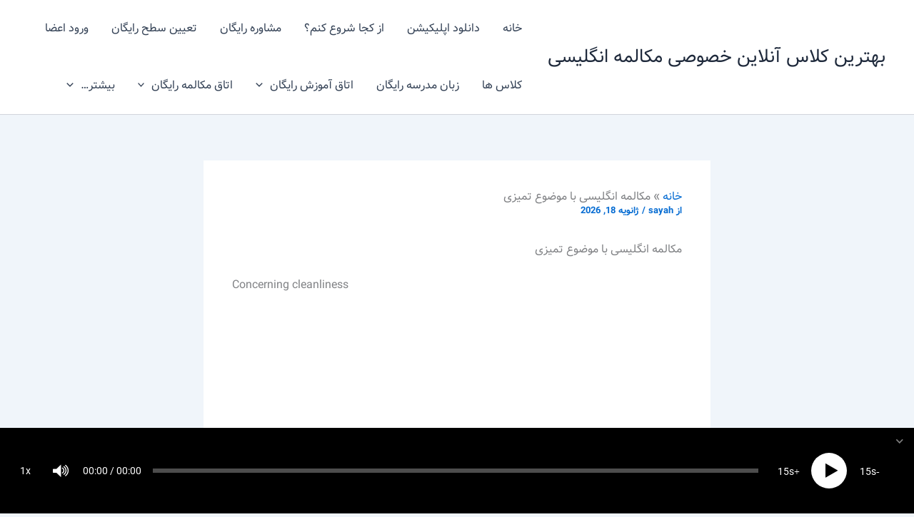

--- FILE ---
content_type: text/html; charset=UTF-8
request_url: https://takhtesefid.org/embed?v=204933896863
body_size: 6687
content:
<!DOCTYPE html>
<html style="z-index:10;margin:0px;padding:0px;height:100%">

<head>
  <script src="/assets/jquery-1.9.1.min.js" type="text/javascript"></script>
  <script>
    var _gaq = _gaq || [];
    _gaq.push(['_setAccount', 'UA-33358738-1']);
    _gaq.push(['_setDomainName', 'takhtesefid.org']);
    _gaq.push(['_setAllowLinker', true]);
    _gaq.push(['_trackPageview']);
    (function() {
      var ga = document.createElement('script');
      ga.type = 'text/javascript';
      ga.async = true;
      ga.src = ('https:' == document.location.protocol ? 'https://ssl' : 'http://www') + '.google-analytics.com/ga.js';
      var s = document.getElementsByTagName('script')[0];
      s.parentNode.insertBefore(ga, s);
    })();
  </script>
</head>

  <body style="margin:0px;padding:0px;height:100%">
    <div dir="ltr"  style="width:100%;height:100%;z-index:10;margin:0px;padding:0px;">
      <div id="pcontainer" class="video-player">
    <video id="myplayer"
           controls
           width="100%"
           height="100%"
           type="video/mp4"
           preload="metadata"
           poster="https://takhtesefid.org/thumbnails/204933896863.jpg"
           class="">
        <source id="psource" type="video/mp4" src="https://takhtesefid.org/videos/hq204933896863.mp4">
        <source id="psource" type="video/mp4" src="https://takhtesefid.org/videos/204933896863.mp4">
    </video>
    <div class="video-player__initial" id="initialplay"></div>
    <div class="control-bar hidden" id="controlbar">

        <div class="seek-bar" id="progressbar">
            <div class="seek-bar__watched" id="watched"></div>
            <div class="seek-bar__buffered" id="buffered"></div>
            <div class="seek-bar__seeker" id="seeker"></div>
        </div>
        <div class="control-bar__wrapper">
            <input class="control-bar__button--play play" type="button" id="playpause">

            <div class="control-bar__time-container" id="timec">
                <span class="control-bar__time-value--current time" id="current_time">00:00</span>
                <span>&nbsp;/&nbsp; </span>
                <span class="control-bar__time-value" id="duration">00:00</span>
            </div>

            <input type="button" class="control-bar__button--full" id="fullscreen">

            <div id="speedcontainer" class="control-bar__menu-container--speed">
                <div id="speedbs">
                    <input class="control-bar__button--speed speedbutton" type="button" value="1.8x">
                    <input class="control-bar__button--speed speedbutton" type="button" value="1.4x">
                    <input class="control-bar__button--speed speedbutton activespeed" type="button" value="1x">
                    <input class="control-bar__button--speed speedbutton" type="button" value="0.7x">
                </div>
                <input type="button" class="control-bar__button--speedvalue" id="speedvalue" value="1x">
            </div>

            <div class="control-bar__volume-container" id="volumecontainer">
                <input type="button" id="mute" class="control-bar__button--volume">
                <div id="volumebar" class="control-bar__volume-bar">
                    <div id="volume_fill" class="control-bar__volume-fill"></div>
                    <div id="volume_seeker" class="control-bar__volume-seeker"></div>
                </div>
            </div>

            <div class="control-bar__menu-container--etc">
                <div id="menubs">
                    <input type="button" class="control-bar__button--lamps " id="lamps">
                    <input type="button" disabled="true" class="control-bar__button--hq activequality" id="hquality">
                    <input type="button" class="control-bar__button--lq" id="lquality">
                </div>
                <input type="button" class="control-bar__button--etc" id="menu">
            </div>
        </div>
    </div>
</div>

<script>
    var percent = 0;
    $(document).ready(function () {
        // defining elements & variabls
        var pcontainer = document.getElementById("pcontainer");
        var player = pcontainer.querySelector("#myplayer");
        var video_duration = 0;
        player.controls = false;
        var initialplay = pcontainer.querySelector("#initialplay");
        var controlbar = pcontainer.querySelector(".control-bar");
        var playpause = pcontainer.querySelector("#playpause");
        var fullscreen = pcontainer.querySelector("#fullscreen");
        var mute = pcontainer.querySelector("#mute");
        var lamps = pcontainer.querySelector("#lamps");
        var speedvalue = pcontainer.querySelector("#speedvalue");
        var progressbar = pcontainer.querySelector("#progressbar");
        var current_time = pcontainer.querySelector("#current_time");
        var duration = pcontainer.querySelector("#duration");
        var watched = pcontainer.querySelector("#watched");
        var buffered = pcontainer.querySelector("#buffered");
        var seeker = pcontainer.querySelector('#seeker');
        var volumebar = pcontainer.querySelector('#volumebar');
        var volume_seeker = pcontainer.querySelector('#volume_seeker');
        var volume_fill = pcontainer.querySelector('#volume_fill');
        var hquality = pcontainer.querySelector('#hquality');
        var lquality = pcontainer.querySelector('#lquality');
        var bufferInterval;
        var saveProgressInterval;
        var finished = false;
        $(initialplay).fadeIn(50);
        progressbar.addEventListener("click", divMove);
        volumebar.addEventListener("click", divMove_volume);
        // handle drag source: http://jsfiddle.net/wfbY8/4/
        progressbar.addEventListener('mousedown', mouseDown, false);
        volumebar.addEventListener('mousedown', mouseDown_volume, false);
        window.addEventListener('mouseup', mouseUp, false);

        // when loaded, hide gif and activate progress saving
        player.addEventListener('loadedmetadata', function () {
            video_duration = Math.round(player.duration);
            //when loaded, hide gif, display video
            if (percent != 0)
                player.currentTime = Math.round(percent * video_duration);
            duration.innerHTML = toHHMMSS(video_duration);
            updateVisuals(percent * 100);
            bufferInterval = setInterval(function () {
                updatebuffer()
            }, 1000);
            // listen to player progress - update custom visuals
            player.addEventListener('timeupdate', function () {
                if ($(player).is(":hidden")) {
                    player.pause();
                }
                var videoCurrentTime = Math.round(player.currentTime);
                percent = videoCurrentTime / video_duration;
                if (percent > 0.95) {
                    finished = true;
                }
                updateVisuals(percent * 100)
            });
        });
        document.addEventListener("keydown", function (e) {
            if (e.keyCode == '37') {
                // left arrow
                player.currentTime = player.currentTime - 5;
            }
            else if (e.keyCode == '39') {
                // right arrow
                player.currentTime = player.currentTime + 5;
            }
        });
        $(".speedbutton").click(function () {
            speed = parseFloat(this.value.split('x')[0]);
            $('.activespeed').removeClass("activespeed");
            $(this).addClass("activespeed");
            speedvalue.value = speed + 'x';
            player.playbackRate = speed;
        });
        //use less buffer updates!
        window.addEventListener("visibilitychange", function () {
            if (document.visibilityState == "hidden") {
                clearInterval(bufferInterval);
            }
            else {
                clearInterval(bufferInterval);
                bufferInterval = setInterval(function () {
                    updatebuffer()
                }, 1000);
            }
        });
        pcontainer.addEventListener("mousemove", function () {
            $(controlbar).addClass("hovering");
            setTimeout(function () {
                $(controlbar).removeClass("hovering");
            }, 1000);
        });
        player.addEventListener("click", function () {
            togglePlayPause();
        });
        initialplay.addEventListener('click', function () {
            $(initialplay).fadeOut(300, function () {
                $(controlbar).removeClass("hidden");
            });
            player.currentTime = Math.round(percent * video_duration);
            togglePlayPause();
        });
        //listen play-pause button
        playpause.addEventListener('click', function () {
            togglePlayPause()
        });

        function togglePlayPause() {
            if (player.paused || player.ended) {
                player.play();
            }
            else {
                player.pause();
            }
        }

        //keep play-pause button in sync(in case of change with default controls)
        player.addEventListener('play', function () {
            $(playpause).addClass("pause");
            $(playpause).removeClass("play");
            clearInterval(saveProgressInterval);
        });
        player.addEventListener('pause', function () {
            $(playpause).addClass("play");
            $(playpause).removeClass("pause");
            clearInterval(saveProgressInterval);
        });
        // listen mute button
        mute.addEventListener('click', function () {
            player.muted = !player.muted;
        });
        //keep volume buttons in sync(in case of change with default controls)
        player.addEventListener('volumechange', function () {
            if (player.volume == 0 || player.muted) {
                $(mute).addClass("muted");
                updateVisuals_volume(0);
            }
            else {
                $(mute).removeClass("muted");
                updateVisuals_volume(player.volume * 100);
            }
        });
        //listen lamps on-off button
        lamps.addEventListener('click', function () {
            toggleLamps(lamps, pcontainer)
        });
        // listen high quality button
        hquality.addEventListener('click', function () {
            var ct = player.currentTime;
            $('source', 'video').eq(1).prependTo('video');
            $('video')[0].load();
            $('video')[0].play();
            hquality.disabled = true;
            lquality.disabled = false;
            $(lquality).removeClass("activequality");
            $(hquality).addClass("activequality");
            player.currentTime = ct;
        });
        // listen low quality button
        lquality.addEventListener('click', function () {
            var ct = player.currentTime;
            $('source', 'video').eq(1).prependTo('video');
            $('video')[0].load();
            $('video')[0].play();
            lquality.disabled = true;
            hquality.disabled = false;
            $(hquality).removeClass("activequality");
            $(lquality).addClass("activequality");
            player.currentTime = ct;
        });
        //listen fullscreen on-off button
        document.addEventListener("fullscreenchange", function () {
            make_player_fs()
        });
        document.addEventListener("mozfullscreenchange", function () {
            make_player_fs()
        });
        document.addEventListener("webkitfullscreenchange", function () {
            make_player_fs()
        });
        document.addEventListener("msfullscreenchange", function () {
            make_player_fs()
        });

        function make_player_fs() {
            var wrapper = pcontainer.parentElement;
            if (document.fullscreenElement ||    // alternative standard method
                document.mozFullScreenElement ||
                document.webkitFullscreenElement ||
                document.msFullscreenElement) {
                wh = $(window.top).height();
                ww = $(window.top).width();
                if (wh * 720 / 405 > ww) {
                    font_size = ww / 720 * 16;
                }
                else {
                    font_size = wh / 405 * 16;
                }
                wrapper.style.fontSize = font_size + "px"
            }
            else {
                wrapper.style.fontSize = ""
            }
        }

        fullscreen.addEventListener('click', function () {
            if (!document.fullscreenElement &&    // alternative standard method
                !document.mozFullScreenElement &&
                !document.webkitFullscreenElement &&
                !document.msFullscreenElement) {
                $(fullscreen).addClass("full");
                if (pcontainer.requestFullscreen) {
                    pcontainer.requestFullscreen();
                } else if (pcontainer.msRequestFullscreen) {
                    pcontainer.msRequestFullscreen();
                } else if (pcontainer.mozRequestFullScreen) {
                    pcontainer.mozRequestFullScreen();
                } else if (pcontainer.webkitRequestFullscreen) {
                    pcontainer.webkitRequestFullscreen();
                }
            }
            else {
                $(fullscreen).removeClass("full");
                if (document.exitFullscreen) {
                    document.exitFullscreen();
                } else if (document.msExitFullscreen) {
                    document.msExitFullscreen();
                } else if (document.mozCancelFullScreen) {
                    document.mozCancelFullScreen();
                } else if (document.webkitExitFullscreen) {
                    document.webkitExitFullscreen();
                }
            }
            return false;
        });

        //toggle background light function
        function toggleLamps(toggleButton, frame) {
            if ($(toggleButton).hasClass('on')) {
                $(toggleButton).removeClass('on');
                $('.overlay').remove();
            }
            else {
                $(toggleButton).addClass('on');
                $('body').append('<div class="overlay"></div>');
                $('.overlay').css({
                    'position': 'absolute',
                    'width': 100 + '%',
                    'height': $(document).height(),
                    'background': '#000',
                    'opacity': 0.9,
                    'top': 0,
                    'left': 0,
                    'z-index': 999
                });
                $(frame).css({
                    'z-index': 1000,
                    'position': 'relative'
                });
            }
        }

        // update costume visuals (seeker, progress bar, current time)
        function updateVisuals(percent) {
            seeker.style.left = percent + '%';
            watched.style.width = percent + '%';
            current_time.innerHTML = toHHMMSS(Math.round(percent / 100 * video_duration));
        }

        // update costume volume visuals
        function updateVisuals_volume(percent) {
            volume_seeker.style.bottom = percent + '%';
            volume_fill.style.height = percent + '%';
        }

        //update buffer
        //TODO: can you optimize buffer visualizing?
        function updatebuffer() {
            try {
                var bf = player.buffered;
                var ct = player.currentTime;
                var l = bf.length;
                while (l > 0) {
                    l = l - 1;
                    if (bf.start(l) < ct && bf.end(l) > ct) {
                        break
                    }
                }
                buffered.style.left = 100 * bf.start(l) / video_duration + '%';
                buffered.style.width = Math.round(100 * (bf.end(l) - bf.start(l)) / video_duration) + '%';
            }
            catch (e) {
            }
        }

        //drag functions, base source: http://jsfiddle.net/wfbY8/4/
        function mouseUp() {
            $('.hovered').removeClass("hovered");
            window.removeEventListener('mousemove', divMove, true);
            window.removeEventListener('mousemove', divMove_volume, true);
        }

        function mouseDown(e) {
            e.preventDefault();
            window.addEventListener('mousemove', divMove, true);
        }

        function mouseDown_volume(e) {
            e.preventDefault();
            window.addEventListener('mousemove', divMove_volume, true);
        }

        function divMove(e) {
            $(controlbar).addClass("hovered");
            buffered.style.width = 0;
            var progressbarMargin = document.getElementById('progressbar').getBoundingClientRect().left;
            var progressbarWidth = document.getElementById('progressbar').offsetWidth;
            percent = (e.clientX - progressbarMargin) / progressbarWidth;
            percent = percent > 1 ? 1 : (percent < 0 ? 0 : percent);
            updateVisuals(100 * percent);
            player.currentTime = Math.round(percent * player.duration);
        }

        function divMove_volume(e) {
            $(controlbar).addClass("hovered");
            $("#volumecontainer").addClass("hovered");
            var progressbarMargin = document.getElementById('volumebar').getBoundingClientRect().top;
            var progressbarWidth = document.getElementById('volumebar').offsetHeight;
            percent = (e.clientY - progressbarMargin) / progressbarWidth;
            percent = percent > 1 ? 1 : (percent < 0 ? 0 : percent);
            percent = 1 - percent;
            player.volume = percent;
            updateVisuals_volume(100 * percent);
        }

        //function to convert seconds to hhmmss
        //source: stackoverflow!
        function toHHMMSS(sec_num) {
            var m = Math.floor((sec_num) / 60);
            var s = sec_num - (m * 60);
            if (m < 10) {
                m = "0" + m;
            }
            if (s < 10) {
                s = "0" + s;
            }
            return m + ':' + s;
        }

    });
</script>

<style>
    @font-face {
        font-family: "myriad";
        src: url("/assets/MyriadPro-Regular.otf") format("opentype");
        font-weight: normal;
        font-style: normal
    }

    @font-face {
        font-family: "myriad";
        src: url("/assets/MyriadPro-Semibold.otf") format("opentype");
        font-weight: bold;
        font-style: normal
    }

    .video-player {
        display: flex;
        font-size: 16px;
        width: 100%;
        z-index: 0;
        position: relative;
        font-family: 'myriad', Tahoma, Arial;
        overflow: hidden
    }

    @media only screen and (max-width: 1200px) {
        .video-player {
            font-size: 12px
        }
    }

    .video-player__initial {
        width: 100%;
        height: 100%;
        position: absolute;
        display: none;
        top: 0;
        left: 0;
        cursor: pointer;
        background-color: rgba(0, 0, 0, 0.5);
        background-image: url("/assets/player/play.png");
        background-position: center;
        background-repeat: no-repeat;
        background-size: 10%;
        -webkit-transition: all 0.4s;
        -moz-transition: all 0.4s;
        transition: all 0.4s
    }

    .video-player__initial:hover {
        background-size: 10.5%
    }

    .seek-bar {
        position: relative;
        width: 100%;
        height: .375em;
        background-color: rgba(0, 0, 0, 0.3);
        box-sizing: content-box;
        display: flex;
        cursor: pointer
    }

    .seek-bar__buffered {
        border-radius: inherit;
        width: 0;
        height: 100%;
        background-color: #fb3a30;
        opacity: 0.3;
        position: absolute;
        top: 0;
        left: 0
    }

    .seek-bar__watched {
        border-radius: inherit;
        width: 0;
        height: 100%;
        background-color: #fb3a30;
        box-shadow: 0 0 0.5em #fb3a30;
        position: absolute;
        top: 0;
        left: 0
    }

    .seek-bar__seeker {
        cursor: pointer;
        width: 1em;
        height: 1em;
        border-radius: .5em;
        margin-top: -.3125em;
        margin-left: -.5em;
        background-color: #fb3a30;
        box-shadow: 0 0 3px #555;
        float: left !important;
        position: absolute;
        top: 0;
        left: 0
    }

    @media only screen and (max-width: 1200px) {
        .seek-bar__seeker {
            display: none
        }
    }

    .control-bar {
        display: flex;
        width: 100%;
        height: 0;
        opacity: 0;
        background-color: rgba(0, 0, 0, 0.5);
        color: white;
        text-align: left;
        font-size: inherit;
        position: absolute;
        bottom: 0;
        direction: ltr;
        flex-direction: column;
        transition: opacity 1s 1s, height 1s 1s;
        animation: 1s delay-overflow
    }

    @media only screen and (max-width: 1200px) {
        .control-bar {
            flex-direction: column-reverse
        }
    }

    @keyframes delay-overflow {
        from {
            overflow: hidden
        }
    }

    .control-bar.hidden {
        display: none
    }

    .control-bar.hovering, .control-bar.hovered, .control-bar:hover {
        height: 3.5em;
        overflow: visible;
        opacity: 1;
        transition: height 0.5s, opacity 0.5s 0.1s
    }

    .control-bar__wrapper {
        display: flex;
        position: relative;
        width: 100%;
        height: 3.125em
    }

    .control-bar__button--play, .control-bar__button--full, .control-bar__button--speedvalue, .control-bar__button--speed, .control-bar__button--volume, .control-bar__button--etc, .control-bar__button--lamps, .control-bar__button--hq, .control-bar__button--lq {
        background: none;
        background-color: transparent !important;
        border: none;
        outline: none;
        background-size: 65%;
        background-position: center;
        background-repeat: no-repeat;
        font-size: inherit;
        width: 1.875em !important;
        height: 1.875em !important;
        line-height: 1.25em;
        padding: .3125em;
        margin: .625em;
        float: left !important;
        cursor: pointer;
        opacity: 0.7;
        -webkit-transition: all 0.4s;
        -moz-transition: all 0.4s;
        transition: all 0.4s
    }

    .control-bar__button--play:hover, .control-bar__button--full:hover, .control-bar__button--speedvalue:hover, .control-bar__button--speed:hover, .control-bar__button--volume:hover, .control-bar__button--etc:hover, .control-bar__button--lamps:hover, .control-bar__button--hq:hover, .control-bar__button--lq:hover, .control-bar__button:focus, .control-bar__button--play:focus, .control-bar__button--full:focus, .control-bar__button--speedvalue:focus, .control-bar__button--speed:focus, .control-bar__button--volume:focus, .control-bar__button--etc:focus, .control-bar__button--lamps:focus, .control-bar__button--hq:focus, .control-bar__button--lq:focus {
        opacity: 1
    }

    .control-bar__button--play {
        position: absolute;
        left: 0;
        bottom: 0;
        opacity: 1
    }

    .control-bar__button--play.play {
        background-image: url("/assets/player/play.png")
    }

    .control-bar__button--play.pause {
        background-image: url("/assets/player/pause.png")
    }

    .control-bar__button--full {
        position: absolute;
        right: 9.375em;
        bottom: 0;
        background-image: url("/assets/player/full.png")
    }

    .control-bar__button--full.full {
        background-image: url("/assets/player/nfull.png")
    }

    .control-bar__button--speedvalue {
        text-align: center;
        color: white;
        font-family: inherit;
        position: absolute;
        bottom: 0;
        right: 0;
        display: inline-block
    }

    .control-bar__button--speed {
        margin: 0;
        margin-top: 5px;
        width: 100% !important;
        height: 0;
        text-align: center;
        cursor: pointer;
        color: white;
        font-family: inherit;
        direction: ltr;
        opacity: 0;
        -webkit-transition: opacity 0.2s 0.25s;
        -moz-transition: opacity 0.2s 0.25s;
        transition: opacity 0.2s 0.25s;
    }

    .control-bar__button--volume {
        position: absolute;
        bottom: 0;
        right: 0;
        background-image: url("/assets/player/unmuted.png")
    }

    .control-bar__button--volume.muted {
        background-image: url("/assets/player/muted.png")
    }

    .control-bar__button--volume:hover {
        opacity: 1
    }

    .control-bar__button--etc {
        background-image: url("/assets/player/menu.png")
    }

    .control-bar__button--lamps {
        background-image: url("/assets/player/lampon.png")
    }

    .control-bar__button--lamps.on {
        background-image: url("/assets/player/lampoff.png")
    }

    .control-bar__button--hq {
        text-align: center;
        cursor: pointer;
        opacity: 0;
        -webkit-transition: opacity 0.2s 0.25s;
        -moz-transition: opacity 0.2s 0.25s;
        transition: opacity 0.2s 0.25s;
        background-image: url("/assets/player/hq.png")
    }

    .control-bar__button--lq {
        text-align: center;
        cursor: pointer;
        opacity: 0;
        -webkit-transition: opacity 0.2s 0.25s;
        -moz-transition: opacity 0.2s 0.25s;
        transition: opacity 0.2s 0.25s;
        background-image: url("/assets/player/lq.png")
    }

    .control-bar__time-container {
        float: left !important;
        vertical-align: center;
        position: absolute;
        left: 3.125em;
        bottom: 0;
        width: 6.875em;
        height: 1.875em;
        line-height: 2em;
        margin: .625em
    }

    .control-bar__time-value, .control-bar__time-value--current {
        opacity: 0.7
    }

    .control-bar__time-value--current {
        opacity: 1
    }

    .control-bar__volume-container {
        position: absolute;
        right: 3.125em;
        bottom: 0;
        width: 3.125em;
        height: 3.125em;
        float: left !important;
        text-align: center;
        -webkit-transition: all 0.4s;
        -moz-transition: all 0.4s;
        transition: all 0.4s
    }

    .control-bar__volume-container:hover, .control-bar__volume-container.hovered {
        height: 12.5em;
        background-color: rgba(0, 0, 0, 0.3)
    }

    .control-bar__volume-container:hover #volumebar, .control-bar__volume-container.hovered #volumebar {
        height: 60% !important;
        opacity: 1 !important
    }

    .control-bar__volume-container:hover #volume_seeker, .control-bar__volume-container.hovered #volume_seeker {
        opacity: 1 !important
    }

    .control-bar__volume-bar {
        cursor: pointer;
        width: .375em;
        height: 0;
        background-color: rgba(0, 0, 0, 0.3);
        box-sizing: content-box;
        position: relative;
        bottom: -1.25em;
        display: inline-block;
        border-radius: .1875em;
        opacity: 0;
        -webkit-transition: all 0.3s;
        -moz-transition: all 0.3s;
        transition: all 0.3s;
        float: none !important;
    }

    .control-bar__volume-fill {
        border-radius: inherit;
        width: 100%;
        height: 100%;
        background-color: rgba(255, 255, 255, 0.5);
        float: left !important;
        position: absolute;
        bottom: 0;
        left: 0
    }

    @media only screen and (max-width: 1200px) {
        .control-bar__volume-fill {
            background-color: rgba(255, 255, 255, 0.9)
        }
    }

    .control-bar__volume-seeker {
        width: .625em;
        height: .625em;
        border-radius: .3125em;
        margin-bottom: -.3125em;
        margin-right: -.125em;
        background-color: white;
        box-shadow: 0 0 3px #666;
        float: left !important;
        cursor: pointer;
        position: absolute;
        bottom: 100%;
        right: 0;
        opacity: 0
    }

    @media only screen and (max-width: 1200px) {
        .control-bar__volume-seeker {
            display: none
        }
    }

    .control-bar__menu-container--speed, .control-bar__menu-container--etc {
        position: absolute;
        bottom: 0;
        width: 3.125em;
        height: 3.125em;
        float: left !important;
        text-align: center;
        -webkit-transition: all 0.5s;
        -moz-transition: all 0.5s;
        transition: all 0.5s
    }

    .control-bar__menu-container #speedbs, .control-bar__menu-container--speed #speedbs, .control-bar__menu-container--etc #speedbs, .control-bar__menu-container #menubs, .control-bar__menu-container--speed #menubs, .control-bar__menu-container--etc #menubs {
        height: 0;
        overflow: hidden
    }

    .control-bar__menu-container--speed:hover, .control-bar__menu-container--etc:hover {
        height: 12.5em;
        background-color: rgba(0, 0, 0, 0.3)
    }

    .control-bar__menu-container:hover #speedbs, .control-bar__menu-container--speed:hover #speedbs, .control-bar__menu-container--etc:hover #speedbs, .control-bar__menu-container:hover #menubs, .control-bar__menu-container--speed:hover #menubs, .control-bar__menu-container--etc:hover #menubs {
        height: 8.75em
    }

    .control-bar__menu-container:hover .speedbutton, .control-bar__menu-container--speed:hover .speedbutton, .control-bar__menu-container--etc:hover .speedbutton {
        height: 2.1875em;
        opacity: 0.7
    }

    .control-bar__menu-container:hover #menubs input[type="button"], .control-bar__menu-container--speed:hover #menubs input[type="button"], .control-bar__menu-container--etc:hover #menubs input[type="button"] {
        opacity: 0.7
    }

    .control-bar__menu-container:hover #menubs .activequality, .control-bar__menu-container--speed:hover #menubs .activequality, .control-bar__menu-container--etc:hover #menubs .activequality {
        opacity: 1 !important
    }

    .control-bar__menu-container:hover .activespeed, .control-bar__menu-container--speed:hover .activespeed, .control-bar__menu-container--etc:hover .activespeed {
        opacity: 1
    }

    .control-bar__menu-container:hover #speedvalue, .control-bar__menu-container--speed:hover #speedvalue, .control-bar__menu-container--etc:hover #speedvalue, .control-bar__menu-container:hover #menu, .control-bar__menu-container--speed:hover #menu, .control-bar__menu-container--etc:hover #menu {
        opacity: 1
    }

    .control-bar__menu-container--speed {
        right: 6.25em
    }

    .control-bar__menu-container--etc {
        right: 0
    }

    .control-bar__menu-container--etc #menu {
        position: absolute;
        bottom: 0;
        right: 0;
        display: inline-block
    }
</style>
    </div>
  </body>
</html>